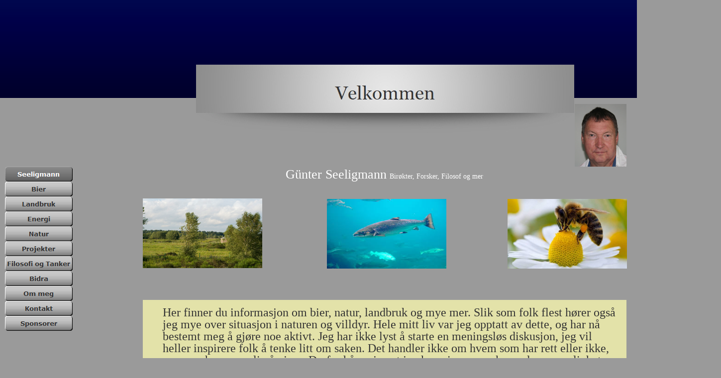

--- FILE ---
content_type: text/html
request_url: http://seeligmann.de/
body_size: 2137
content:
<!DOCTYPE html>
<html>
<head>
<title>Seeligmann</title>
<meta charset="ISO-8859-1"/>
<meta http-equiv="X-UA-Compatible" content="IE=edge"/>
<script type="text/javascript" src="./assets/jquery.js">
</script>
<script type="text/javascript" src="./assets/navbars.js">
</script>
<link rel="stylesheet" type="text/css" href="./html/fusion.css">
<link rel="stylesheet" type="text/css" href="./html/style.css">
<link rel="stylesheet" type="text/css" href="./html/site.css">
<style type="text/css" title="NOF_STYLE_SHEET">
<!--
body { margin:0px auto; width:1449px; }
div#LayoutLYR { float:left; position:absolute; }
div#NavigationBar1LYR { position:absolute; top:335px; left:10px; width:136px; height:330px; z-index:1 }
div#LayoutRegion3LYR { position:absolute; top:0px; left:155px; width:1244px; height:335px; z-index:2 }
div#Banner1LYR { position:absolute; top:130px; left:239px; width:760px; height:138px; z-index:1 }
div#Bild4LYR { position:absolute; top:209px; left:1000px; width:104px; height:126px; z-index:2 }
div#Text42LYR { position:absolute; top:335px; left:286px; width:972px; height:31px; z-index:3 }
div#Bild15LYR { position:absolute; top:399px; left:287px; width:240px; height:140px; z-index:4 }
div#Bild21LYR { position:absolute; top:400px; left:657px; width:240px; height:140px; z-index:5 }
div#Text68LYR { position:absolute; top:603px; left:287px; width:972px; height:200px; z-index:6 }
div#Bild27LYR { position:absolute; top:400px; left:1020px; width:240px; height:140px; z-index:7 }
div#Text64LYR { position:absolute; top:873px; left:589px; width:373px; height:21px; z-index:8 }
-->
</style>

<script type="text/javascript" src="./index_nof.js">
</script>
</head>
<body class="nof-centerBody">
  <div class="nof-centerContent"><center>
    <div id="LayoutLYR">
      <div id="Text42LYR" class="TextObject">
        <h2 style="text-align: center; margin-bottom: 0px;"><span style="font-size: 26px;">Günter Seeligmann</span> <span style="font-size: 14px;">Birøkter, Forsker, Filosof og mer</span></h2>
      </div>
      <div id="Bild15LYR" style="line-height: 0"><img id="Bild15" height="140" width="240" src="./assets/images/20070722_Heide4.jpg" alt="Heide" title="Heide"></div>
      <div id="Bild21LYR" style="line-height: 0"><img id="Bild21" height="140" width="240" src="./assets/images/laks1.jpeg" alt="Laks" title="Laks"></div>
      <div id="Text68LYR" class="TextObject" style="background-color: rgb(227,226,169);">
        <ul>
          <p style="text-align: left; margin-top: 15px; margin-right: 20px;"><span style="font-family: 'Times New Roman', Times, Serif; font-size: 24px;">Her finner du informasjon om bier, natur, landbruk og mye mer. Slik som folk flest hører også jeg mye over situasjon i naturen og villdyr. Hele mitt liv var jeg opptatt av dette, og har nå bestemt meg å gjøre noe aktivt. Jeg har ikke lyst å starte en meningsløs diskusjon, jeg vil heller inspirere folk å tenke litt om saken. Det handler ikke om hvem som har rett eller ikke, men om hva er mulig å gjøre. Derfor håper jeg at jeg kan vise noen eksempler og muligheter.</span></p>
          <ul>
            <ul>
              <ul>
                <ul>
                  <ul>
                    <ul>
                      <ul>
                        <ul>
                          <ul>
                            <p style="text-align: left;"><span style="font-family: 'Times New Roman', Times, Serif; font-size: 24px;">&nbsp; La oss gå i gang..</span></p>
                          </ul>
                        </ul>
                      </ul>
                      <p style="text-align: left; margin-bottom: 0px;"><span style="font-family: 'Times New Roman', Times, Serif; font-size: 24px;"></span>&nbsp;</p>
                    </ul>
                  </ul>
                </ul>
              </ul>
            </ul>
          </ul>
        </ul>
      </div>
      <div id="Bild27LYR" style="line-height: 0"><img id="Bild27" height="140" width="240" src="./assets/images/was-fressen-bienen.jpg" alt="Bi" title="Bi"></div>
      <div id="Text64LYR" class="TextObject">
        <p style="text-align: center; margin-bottom: 0px;"><b><span style="font-weight: bold;"><span style="font-family: 'Times New Roman', Times, Serif; font-size: 20px;">Powered by Günter Seeligmann</span><span style="font-family: 'Times New Roman', Times, Serif;"></span></span></b></p>
      </div>
      <div id="NavigationBar1LYR" style="z-index: 1000">
        <ul id="NavigationBar1" style="z-index: 1000; display: none;">
          <li id="Navigationsschaltflaeche1"><a href="./index.html" title="Seeligmann" style="line-height: 0">Seeligmann</a></li>
          <li id="Navigationsschaltflaeche2"><a href="./html/bier.html" title="Bier" style="line-height: 0">Bier</a></li>
          <li id="Navigationsschaltflaeche3"><a href="./html/landbruk.html" title="Landbruk" style="line-height: 0">Landbruk</a></li>
          <li id="Navigationsschaltflaeche4"><a href="./html/energi.html" title="Energi" style="line-height: 0">Energi</a></li>
          <li id="Navigationsschaltflaeche5"><a href="./html/natur.html" title="Natur" style="line-height: 0">Natur</a></li>
          <li id="Navigationsschaltflaeche6"><a href="./html/projekter.html" title="Projekter" style="line-height: 0">Projekter</a>
            <ul id="NavigationBar1_1">
              <li id="Navigationsschaltflaeche12"><a href="./html/avle_bier.html" title="Avle Bier" style="line-height: 0">Avle Bier</a></li>
              <li id="Navigationsschaltflaeche13"><a href="./html/bilder_og_filmer.html" title="Bilder og Filmer" style="line-height: 0">Bilder og Filmer</a></li>
            </ul>
          </li>
          <li id="Navigationsschaltflaeche7"><a href="./html/filosofi_og_tanker.html" title="Filosofi og Tanker" style="line-height: 0">Filosofi og Tanker</a></li>
          <li id="Navigationsschaltflaeche8"><a href="./html/bidra.html" title="Bidra" style="line-height: 0">Bidra</a></li>
          <li id="Navigationsschaltflaeche9"><a href="./html/om_meg.html" title="Om meg" style="line-height: 0">Om meg</a></li>
          <li id="Navigationsschaltflaeche10"><a href="./html/kontakt.html" title="Kontakt" style="line-height: 0">Kontakt</a></li>
          <li id="Navigationsschaltflaeche11"><a href="./html/sponsorer.html" title="Sponsorer" style="line-height: 0">Sponsorer</a></li>
        </ul>
      </div>
      <div id="LayoutRegion3LYR" style="background-repeat: no-repeat; background-position: top;">
        <div id="LayoutRegion3" class="nof-lyr" style="">
          <div id="Banner1LYR">
            <div id="Banner1" title="Velkommen" style="background-repeat: no-repeat; background-image: url('./assets/images/autogen/Velkommen_NBanner.jpg'); height: 138px; width: 760px;">
              <p style="visibility: hidden;">Velkommen</p>
            </div>
          </div>
          <div id="Bild4LYR" style="line-height: 0"><img id="Bild4" height="126" width="104" src="./assets/images/GS2017_.jpg" alt="GS2017 " title="GS2017 "></div>
        </div>
      </div>
    </div>
  </div>
</body>
</html>
</center>
 

--- FILE ---
content_type: text/css
request_url: http://seeligmann.de/html/style.css
body_size: 3129
content:
/* Text */
BODY {	background-image : url( "../assets/images/Background.gif" );
	background-repeat : repeat-x;
	background-color : rgb(154,154,154);
	font-family : Arial;
	font-size : 14px;
	color : rgb(51,51,51)}

.nof_GraniteBlueBanners1-Default{
font-family:Georgia; font-size:28pt; color:rgb(51,51,51) 
}

.nof_GraniteBlueNavbar4-Regular{
font-family:verdana; font-size:10; font-weight:700; font-style:normal; color:rgb(51,51,51) 
}

.nof_GraniteBlueNavbar5-Rollover{
font-family:verdana; font-size:10; font-weight:700; font-style:normal; color:rgb(51,51,51) 
}

.nof_GraniteBlueNavbar6-Highlighted{
font-family:verdana; font-size:10; font-weight:700; font-style:normal; color:rgb(255,255,255) 
}

.nof_GraniteBlueNavbar7-HighlightedRollover{
font-family:verdana; font-size:10; font-weight:700; font-style:normal; color:rgb(255,255,255) 
}

.nof_GraniteBlueNavbar9-Regular{
font-family:verdana; font-size:10; font-weight:700; font-style:normal; color:rgb(51,51,51) 
}

.nof_GraniteBlueNavbar10-Rollover{
font-family:verdana; font-size:10; font-weight:700; font-style:normal; color:rgb(51,51,51) 
}

.nof_GraniteBlueNavbar11-Highlighted{
font-family:verdana; font-size:10; font-weight:700; font-style:normal; color:rgb(255,255,255) 
}

.nof_GraniteBlueNavbar12-HighlightedRollover{
font-family:verdana; font-size:10; font-weight:700; font-style:normal; color:rgb(255,255,255) 
}


P {
	font-family: Arial,         Helvetica,         Geneva,         Sans-serif;
	font-size : 14px;
	color : rgb(51,51,51);
	line-height : 1.5em
}

.TextObject{
	font-family: Arial,         Helvetica,         Geneva,         Sans-serif;
	font-size : 14px;
	color : rgb(51,51,51)
}

.TextNavBar{
	font-family: Arial,         Helvetica,         Geneva,         Sans-serif;
	font-size : 14px;
	color : rgb(16,16,16)
}

A:link {
	color: rgb(255,255,255);
	font-family : Arial;
	font-size : 14px
}

A:visited {
	font-family: Arial,         Helvetica,         Geneva,         Sans-serif;
	font-size : 14px;
	color : rgb(255,255,255)
}

A:active {
	font-family: Arial,         Helvetica,         Geneva,         Sans-serif;
	font-size : 14px;
	color : rgb(51,51,51)
}

H1 {
	font-family: Georgia,          Palatino,          "Times New Roman",          Times,          Serif;
	font-size : 28px;
	font-weight : lighter;
	color : rgb(255,255,255)
}

H2 {
	font-family: Georgia,          Palatino,          "Times New Roman",          Times,          Serif;
	font-weight : lighter;
	font-size : 24px;
	color : rgb(255,255,255)
}

H3 {
	font-family: Georgia;
	font-size : 20px;
	color : rgb(51,51,51)
}

H4 {
	color: rgb(51,51,51)
}

H5 {
	color: rgb(16,16,16)
}

H6 {
	color: rgb(255,255,255)
}

UL {
	font-family: Arial,         Helvetica,         Geneva,         Sans-serif;
	font-size : 14px;
	color : rgb(51,51,51)
}

OL {
	font-family: Arial,         Helvetica,         Geneva,         Sans-serif;
	font-size : 14px;
	color : rgb(51,51,51)
}



A {
	font-family: Arial,  Helvetica,  Geneva,  Sans-serif;
	font-size : 14px
}A:hover {
	font-family: Arial,         Helvetica,         Geneva,         Sans-serif;
	font-size : 14px;
	color : rgb(16,16,16)
}

--- FILE ---
content_type: text/javascript
request_url: http://seeligmann.de/index_nof.js
body_size: 3310
content:
// Begin XHTML adjustment
$(document).ready(function(){
	if (jQuery.browser.msie && jQuery.browser.version.substr(0, 2) == "6.") {
		$(".nof-clearfix").each(function (i) {
			$(this).append("<div style='clear:both'/>");
			$(this).removeClass("nof-clearfix");
		});
	}
	if (jQuery.browser.safari){
		$(".nof-lyr>br:first").each(function () {
			$(this).replaceWith("<div style='height:0px'>&nbsp;</div>");
		});
	}
});

// End XHTML adjustment

// Begin Navigation Bars
var ButtonsImageMapping = [];
ButtonsImageMapping["NavigationBar1"] = {
	"Navigationsschaltflaeche1" : { image: "./assets/images/autogen/Seeligmann_Hp_Highlighted_1.gif", rollover: "./assets/images/autogen/Seeligmann_HRp_HighlightedOver_1.gif", w: 136, h: 30 },
	"Navigationsschaltflaeche2" : { image: "./assets/images/autogen/Bier_Np_Regular_1.gif", rollover: "./assets/images/autogen/Bier_NRp_RegularOver_1.gif", w: 136, h: 30 },
	"Navigationsschaltflaeche3" : { image: "./assets/images/autogen/Landbruk_Np_Regular_1.gif", rollover: "./assets/images/autogen/Landbruk_NRp_RegularOver_1.gif", w: 136, h: 30 },
	"Navigationsschaltflaeche4" : { image: "./assets/images/autogen/Energi_Np_Regular_1.gif", rollover: "./assets/images/autogen/Energi_NRp_RegularOver_1.gif", w: 136, h: 30 },
	"Navigationsschaltflaeche5" : { image: "./assets/images/autogen/Natur_Np_Regular_1.gif", rollover: "./assets/images/autogen/Natur_NRp_RegularOver_1.gif", w: 136, h: 30 },
	"Navigationsschaltflaeche6" : { image: "./assets/images/autogen/Projekter_Np_Regular_1.gif", rollover: "./assets/images/autogen/Projekter_NRp_RegularOver_1.gif", w: 136, h: 30, opening: "right", offsetX: 136, offsetY: 0 },
	"Navigationsschaltflaeche12" : { image: "./assets/images/autogen/Avle-Bier_Ns_Regular_1.gif", rollover: "./assets/images/autogen/Avle-Bier_NRs_RegularOver_1.gif", w: 136, h: 30 },
	"Navigationsschaltflaeche13" : { image: "./assets/images/autogen/Bilder-og-Filmer_Ns_Regular_1.gif", rollover: "./assets/images/autogen/Bilder-og-Filmer_NRs_RegularOver_1.gif", w: 136, h: 30 },
	"Navigationsschaltflaeche7" : { image: "./assets/images/autogen/Filosofi-og-Tanker_Np_Regular_1.gif", rollover: "./assets/images/autogen/Filosofi-og-Tanker_NRp_RegularOver_1.gif", w: 136, h: 30 },
	"Navigationsschaltflaeche8" : { image: "./assets/images/autogen/Bidra_Np_Regular_1.gif", rollover: "./assets/images/autogen/Bidra_NRp_RegularOver_1.gif", w: 136, h: 30 },
	"Navigationsschaltflaeche9" : { image: "./assets/images/autogen/Om-meg_Np_Regular_1.gif", rollover: "./assets/images/autogen/Om-meg_NRp_RegularOver_1.gif", w: 136, h: 30 },
	"Navigationsschaltflaeche10" : { image: "./assets/images/autogen/Kontakt_Np_Regular_1.gif", rollover: "./assets/images/autogen/Kontakt_NRp_RegularOver_1.gif", w: 136, h: 30 },
	"Navigationsschaltflaeche11" : { image: "./assets/images/autogen/Sponsorer_Np_Regular_1.gif", rollover: "./assets/images/autogen/Sponsorer_NRp_RegularOver_1.gif", w: 136, h: 30 }
};

$(document).ready(function(){
	$.fn.nofNavBarOptions({ navBarId: "NavigationBar1", rollover: true, autoClose: true });
	$("#NavigationBar1").nofNavBar({isMain: true, orientation: "vertical" });
	$("#NavigationBar1_1").nofNavBar({isMain: false, orientation: "vertical", opening: "right", offsetX: 136, offsetY: 0 });
	$("#NavigationBar1 ul").hide();
});


// End Navigation Bars

